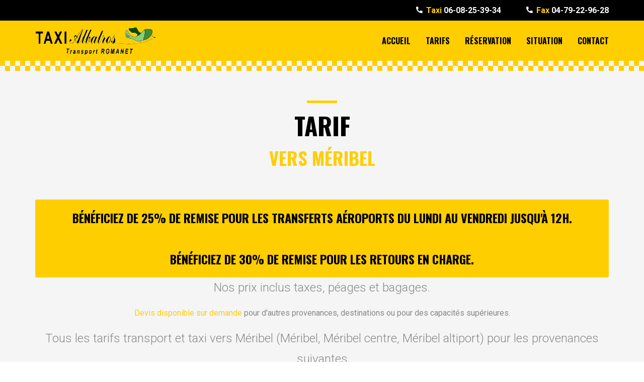

--- FILE ---
content_type: text/html; charset=UTF-8
request_url: http://www.taxi-albatros.fr/tarif-taxi-meribel.php
body_size: 2342
content:

<!DOCTYPE html>
<html>
	<head>
		<meta charset="utf-8">
		<meta name="viewport" content="initial-scale=1.0,user-scalable=no,maximum-scale=1">
		<meta name="HandheldFriendly" content="True">
		<meta name="apple-mobile-web-app-status-bar-style" content="black">
		<title>Les tarifs taxi vers M&eacute;ribel par villes de provenance</title><meta name="description" content="Tous les tarifs pour la desserte en taxi de la station de ski de M&eacute;ribel en fonction de votre provenance avec les taxis Romanet Albatros Transport de passagers.">        
        <meta name="keywords" content="tarif, taxi M&eacute;ribel, M&eacute;ribel, taxi, transport, transfert, desserte, romanet, albatros, gare, aéroport, TGV, moutiers, porte ski, siège bébé">

		<link rel="shortcut icon" href="images/favicon.png">

		<!-- Main Stylesheet -->
		<link href="css/style.css" rel="stylesheet">
	</head>

	<body>

        <!-- Header start -->
        <header class="header">
            <div class="top-bar">
                <div class="container">
                    <button id="phone-trigger" class="phone-trigger ion-android-call"></button>
                    <ul class="phones">
                        <li><a href="tel:+33608253934"><span>Taxi</span> 06-08-25-39-34</a></li>
                        <li><a href="#"><span>Fax</span> 04-79-22-96-28</a></li>
                    </ul>
                </div>
            </div>
            <div id="nav-bar" class="nav-bar">
                <div class="container">
                    <a href="/" class="logo"><img src="/images/logo.gif" alt="Taxi Albatros" /></a>
                    <button id="nav-trigger" class="nav-trigger ion-android-menu"></button>
                    <nav class="main-nav">
                        <ul>
                            <li><a href="/">Accueil</a></li>
                            <li><a href="/tarifs.php">Tarifs</a>
                                <ul>
                                	<li><a href="/tarifs.php">Tous les tarifs</a></li>  
                                    <li><a href="/tarif-taxi-moutiers.php">Depuis Moutiers</a></li>
                                    <li><a href="/tarif-taxi-chambery.php">Depuis Chambery</a></li>
                                    <li><a href="/tarif-taxi-chamonix.php">Depuis Chamonix</a></li>
                                    <li><a href="/tarif-taxi-geneve.php">Depuis Genève</a></li>
                                    <li><a href="/tarif-taxi-courchevel.php">Vers Courchevel</a></li>
                                    <li><a href="/tarif-taxi-val-thorens.php">Vers Val Thorens</a></li>
                                    <li><a href="/tarif-taxi-meribel.php">Vers Méribel</a></li>
                                    <li><a href="/tarif-taxi-les-menuires.php">Vers Les Ménuires</a></li>
                                                                      
                                </ul>
							</li>
                            <li><a href="/reservation.php">R&eacute;servation</a></li>
                            <li><a href="/situation.php">Situation</a></li>
                            <li><a href="/contact.php">Contact</a></li>
                        </ul>
                    </nav>
                </div>
            </div>
            
            <svg height="20" width="2560" class="pattern">
            <defs>
            <pattern id="header-pattern" x="0" y="0" width="20" height="20" patternUnits="userSpaceOnUse">
                <rect width="10" height="10" />
                <rect x="10" y="10" width="10" height="10" />
            </pattern>
            <mask id="header-mask" x="0" y="0" width="2560" height="20" >
                <rect x="0" y="0"  width="2560" height="20" />
            </mask>
            </defs>
            <rect x="0" y="0" width="2560" height="20" id="header-image" />
            </svg>
        </header>
        <!-- Header end -->
			<!-- Price start -->
			<section class="alt prices">
				<div class="container">
					<div class="row">
						<div class="col-sm-12">
							<div class="title">
								<h1>TARIF</h1>
								<h2>Vers M&eacute;ribel</h2>
							</div>
                            
<div style="text-align:center">
    <p class="btn btn-primary" style="width:100%;">
    <big>
    Bénéficiez de 25% de remise pour les transferts Aéroports du lundi au vendredi jusqu'à 12H. <br /><br />
    Bénéficiez de 30% de remise pour les retours en charge.
    </big>
    </p>
<p><big>Nos prix inclus taxes, péages et bagages.</big></p>

<p><a href="/contact.php">Devis disponible sur demande</a> pour d'autres provenances, destinations ou pour des capacités supérieures.</p>

			<p><big>Tous les tarifs transport et taxi vers M&eacute;ribel (Méribel, Méribel centre, Méribel altiport) pour les provenances suivantes </big></p>
            </div>

							<div class="info show-mobile">
								Faites glisser pour consulter tous les prix
							</div>
										<div class="responsive-table">
								<table class="price-table">
									<thead>
										<tr>
											<th><big>Vers M&eacute;ribel<br /> depuis</big></th>
                                            <th></th>
											<th><i class="icon-car-minivan"></i>1 à 4 pers.</th>
											<th><i class="icon-car-minivan"></i>5 pers.</th>
											<th><i class="icon-car-minivan"></i>6 pers.</th>
											<th><i class="icon-car-minivan"></i>7 pers.</th>
											<th><i class="icon-car-minivan"></i>8 pers.</th>
										</tr>
									</thead>
									<tbody>
				                                    
                                <tr><th colspan=7 style="background-color:#0d0d0d; color:#FFF"><div style="text-align:center">France</div></th></tr>
                                     <tr>
					<th height="120" rowspan="3"><strong>Moutiers</strong></th>

                                     <td style="color:white; background-color:black;text-align:center">vers Méribel centre</td>
                    					<td height="40">75 &euro;</td>
										<td height="40">82 &euro;</td>
										<td height="40">89 &euro;</td>
										<td height="40">96 &euro;</td>
										<td height="40">103 &euro;</td>
									  </tr>
				  <tr>                    <td style="color:white; background-color:#1a1a1a; text-align:center">vers Méribel altiport</td>
                    					<td height="40">85 &euro;</td>
										<td height="40">93 &euro;</td>
										<td height="40">101 &euro;</td>
										<td height="40">109 &euro;</td>
										<td height="40">117 &euro;</td>
									  </tr>
				  <tr>                 <tr>
					<th height="120" rowspan="3"><strong>Chambéry Gare</strong></th>

                                     <td style="color:white; background-color:black;text-align:center">vers Méribel</td>
                    					<td height="40">275 &euro;</td>
										<td height="40">302 &euro;</td>
										<td height="40">329 &euro;</td>
										<td height="40">356 &euro;</td>
										<td height="40">383 &euro;</td>
									  </tr>
				  <tr>                 <tr>
					<th height="120" rowspan="3"><strong>Grenoble</strong></th>

                                     <td style="color:white; background-color:#1a1a1a; text-align:center">vers Méribel</td>
                    					<td height="40">410 &euro;</td>
										<td height="40">450 &euro;</td>
										<td height="40">490 &euro;</td>
										<td height="40">530 &euro;</td>
										<td height="40">570 &euro;</td>
									  </tr>
				  <tr>                 <tr>
					<th height="120" rowspan="3"><strong>Chamonix</strong></th>

                                     <td style="color:white; background-color:black;text-align:center">vers Méribel</td>
                    					<td height="40">355 &euro;</td>
										<td height="40">390 &euro;</td>
										<td height="40">424 &euro;</td>
										<td height="40">459 &euro;</td>
										<td height="40">493 &euro;</td>
									  </tr>
				  <tr>                 <tr>
					<th height="120" rowspan="3"><strong>Lyon Aéroport</strong></th>

                                     <td style="color:white; background-color:#1a1a1a; text-align:center">vers Méribel</td>
                    					<td height="40">495 &euro;</td>
										<td height="40">544 &euro;</td>
										<td height="40">593 &euro;</td>
										<td height="40">642 &euro;</td>
										<td height="40">691 &euro;</td>
									  </tr>
				  <tr>                 <tr>
					<th height="120" rowspan="3"><strong>Lyon centre</strong></th>

                                     <td style="color:white; background-color:black;text-align:center">vers Méribel</td>
                    					<td height="40">495 &euro;</td>
										<td height="40">544 &euro;</td>
										<td height="40">593 &euro;</td>
										<td height="40">642 &euro;</td>
										<td height="40">691 &euro;</td>
									  </tr>
				  <tr>                 <tr>
					<th height="120" rowspan="3"><strong>Paris</strong></th>

                                     <td style="color:white; background-color:#1a1a1a; text-align:center">vers Méribel</td>
                    					<td height="40">1610 &euro;</td>
										<td height="40">1770 &euro;</td>
										<td height="40">1930 &euro;</td>
										<td height="40">2090 &euro;</td>
										<td height="40">2250 &euro;</td>
									  </tr>
				  <tr>                 <tr>
					<th height="120" rowspan="3"><strong>Orelle</strong></th>

                                     <td style="color:white; background-color:black;text-align:center">vers Méribel</td>
                    					<td height="40">355 &euro;</td>
										<td height="40">390 &euro;</td>
										<td height="40">424 &euro;</td>
										<td height="40">459 &euro;</td>
										<td height="40">493 &euro;</td>
									  </tr>
				  <tr>                 <tr>
					<th height="120" rowspan="3"><strong>Aix-les-Bains</strong></th>

                                     <td style="color:white; background-color:#1a1a1a; text-align:center">vers Méribel</td>
                    					<td height="40">273 &euro;</td>
										<td height="40">299 &euro;</td>
										<td height="40">326 &euro;</td>
										<td height="40">352 &euro;</td>
										<td height="40">378 &euro;</td>
									  </tr>
				  <tr>                    <tr><th colspan=7 style="background-color:#0d0d0d; color:#FFF"><div style="text-align:center">Etranger</div></th></tr>
                                     <tr>
					<th height="120" rowspan="3"><strong>Genève aéroport</strong></th>

                                     <td style="color:white; background-color:#1a1a1a; text-align:center">vers Méribel</td>
                    					<td height="40">385 &euro;</td>
										<td height="40">423 &euro;</td>
										<td height="40">461 &euro;</td>
										<td height="40">499 &euro;</td>
										<td height="40">537 &euro;</td>
									  </tr>
				  <tr>                 <tr>
					<th height="120" rowspan="3"><strong>Turin</strong></th>

                                     <td style="color:white; background-color:black;text-align:center">vers Méribel</td>
                    					<td height="40">755 &euro;</td>
										<td height="40">830 &euro;</td>
										<td height="40">905 &euro;</td>
										<td height="40">980 &euro;</td>
										<td height="40">1055 &euro;</td>
									  </tr>
				  <tr>                 <tr>
					<th height="120" rowspan="3"><strong>Milan</strong></th>

                                     <td style="color:white; background-color:#1a1a1a; text-align:center">vers Méribel</td>
                    					<td height="40">1205 &euro;</td>
										<td height="40">1325 &euro;</td>
										<td height="40">1445 &euro;</td>
										<td height="40">1565 &euro;</td>
										<td height="40">1685 &euro;</td>
									  </tr>
				  <tr>                 <tr>
					<th height="120" rowspan="3"><strong>Zurich</strong></th>

                                     <td style="color:white; background-color:black;text-align:center">vers Méribel</td>
                    					<td height="40">1505 &euro;</td>
										<td height="40">1655 &euro;</td>
										<td height="40">1805 &euro;</td>
										<td height="40">1955 &euro;</td>
										<td height="40">2105 &euro;</td>
									  </tr>
				  <tr>                 <tr>
					<th height="120" rowspan="3"><strong>Verbier</strong></th>

                                     <td style="color:white; background-color:#1a1a1a; text-align:center">vers Méribel</td>
                    					<td height="40">805 &euro;</td>
										<td height="40">885 &euro;</td>
										<td height="40">965 &euro;</td>
										<td height="40">1045 &euro;</td>
										<td height="40">1125 &euro;</td>
									  </tr>
				  <tr>                 <tr>
					<th height="120" rowspan="3"><strong>Zermatt</strong></th>

                                     <td style="color:white; background-color:black;text-align:center">vers Méribel</td>
                    					<td height="40">1085 &euro;</td>
										<td height="40">1193 &euro;</td>
										<td height="40">1301 &euro;</td>
										<td height="40">1409 &euro;</td>
										<td height="40">1517 &euro;</td>
									  </tr>
				  <tr>                 <tr>
					<th height="120" rowspan="3"><strong>Gstaad</strong></th>

                                     <td style="color:white; background-color:#1a1a1a; text-align:center">vers Méribel</td>
                    					<td height="40">1085 &euro;</td>
										<td height="40">1193 &euro;</td>
										<td height="40">1301 &euro;</td>
										<td height="40">1409 &euro;</td>
										<td height="40">1517 &euro;</td>
									  </tr>
				  <tr>                                  	</tbody>
								</table>
							</div>
                

--- FILE ---
content_type: text/css
request_url: http://www.taxi-albatros.fr/css/style.css
body_size: 9402
content:
/*
Theme Name: Taxi Grabber
Description: WordPress theme for taxi corporations
Author: coffeecream
Theme URI: http://themeforest.net/user/coffeecream/portfolio
Author URI: http://themeforest.net/user/coffeecream
Version: 1.0
License: ThemeForest Regular License
License URI: http://themeforest.net/licenses/regular
*/

/* Stylesheet imports
===============================================================*/

@import "bootstrap.css";
@import "ionicons.css";
@import "icomoon.css";
@import "owl.carousel.css";
@import "uber-google-maps.css";
@import url(http://fonts.googleapis.com/css?family=Oswald:700|Roboto:300,300i,400,700);

/*===============================================================

Table of content:

1. Global styles
  1.1. Body
  1.2. Headings
  1.3. Links
  1.4. Buttons
  1.5. Sections
  1.6. Horizontal rules
  1.7. Address, phone, email
  1.8. Lists
  1.9. Images
  1.10. Paragraphs
  1.11. Forms
  1.12. Text aligning
  1.13. Tables
  1.14. Quotes
  1.15. Patterns

2. Header
  2.1. Logo
  2.2. Navigation
  2.3. Phone numbers
  2.4. Social links

3. Slider

4. Content
  4.1. Titles
  4.2. Services
  4.3. Price table
  4.4. Testimonials
    4.4.1. Testimonials carousel
    4.4.2. Testimonials list
  4.5. Booking form
  4.6. Info boxes
  4.7. Carousels
  4.8. Date & time picker
  4.9. Highlights
  4.10. Promo
  4.11. Icons
  4.12. Drivers
  4.13. Cars
  4.14. Mechanics
  4.15. Contacts
  4.16. Promo phone
  4.17. Pagination
  4.18. Jobs
  4.19. Blog
    4.19.1. All posts
    4.19.2. Posts list
    4.19.3. Post comments

5. Footer
  5.1. Widgets
  5.2. Credits

6. Media queries
  6.1. Desktops & laptops
  6.2. Tablets
    6.2.1. Header
    6.2.2. Maps
    6.2.3. Drivers, Mechanics & Contacts
    6.2.4. Services
    6.2.5. Testimonials
  6.3. Phones
    6.3.1. Header
      6.3.1.1. Top bar
      6.3.1.2. Navigation
    6.3.2. Slider
    6.3.3. Testimonials
    6.3.4. Footer
    6.3.5. Highlights
    6.3.6. Promo
    6.3.7. Promo phone
    6.3.8. Maps
    6.3.9. Jobs
    6.3.10. Blog
    6.3.11. Lists

===============================================================*/
/* 1. Global styles
===============================================================*/

  /* 1.1. Body
  -----------------------------------------------------------*/

  * {
      box-sizing: border-box;
  }

  body {
      background: #ffffff;
      color: #888888;
      font-family: "Roboto", sans-serif;
      font-size: 16px;
      line-height: 1.75em;
      margin: 0;
      min-width: 320px;
      overflow-x: hidden;
      padding-top: 120px;
  }

  ::selection {
      background: #ffeb99;
  }

  ::-moz-selection {
      background: #ffeb99;
  }

  .show-mobile {
      display: none;
  }

  /* 1.2. Headings
  -----------------------------------------------------------*/

  h1,
  h2,
  h3,
  h4,
  h5,
  h6 {
      color: #000000;
      font-family: "Oswald", sans-serif;
      font-weight: bold;
      margin: 0 0 1em;
      text-transform: uppercase;
  }

  h1 {
      font-size: 3em;
      line-height: 1em;
  }

  h2 {
      font-size: 2.25em;
      line-height: 1.1em;
  }

  h3 {
      font-size: 1.5em;
      line-height: 1.25em;
  }

  h4 {
      font-size: 1.25em;
      line-height: 1.5em;
  }

  h5 {
      font-size: 1.1em;
      line-height: 1.6em;
  }

  h6 {
      font-size: 1em;
      line-height: 1.75em;
  }

  hgroup {
      margin: 0 0 1em;
  }

  hgroup h1,
  hgroup h2,
  hgroup h3,
  hgroup h4,
  hgroup h5,
  hgroup h6 {
      margin: 0;
  }
  hgroup h2,
  hgroup h6 {
      color: #ffce00;
  }

  /* 1.3. Links
  -----------------------------------------------------------*/

  a:link,
  a:focus,
  a:visited {
      color: #ffce00;
      text-decoration: none;
      transition: all 0.3s ease;
      -moz-transition: all 0.3s ease;
      -webkit-transition: all 0.3s ease;
      -o-transition: all 0.3s ease;
  }

  a:hover {
      color: #e6b900;
  }

  /* 1.4. Buttons
  -----------------------------------------------------------*/

  .btn {
      border-radius: 3px;
      cursor: pointer;
      display: inline-block;
      font-family: "Oswald", sans-serif;
      font-size: 1em;
      line-height: 1;
      padding: 1em 1.5em;
      text-transform: uppercase;
      transition: all 0.3s ease;
      -moz-transition: all 0.3s ease;
      -webkit-transition: all 0.3s ease;
      -o-transition: all 0.3s ease;
  }

    .btn.btn-default {
        background: #ffffff;
        border: 1px solid #e4e4e4;
        color: #000000;
    }

      .btn.btn-default:hover {
          background: #f2f2f2;
      }

    .btn.btn-primary {
        background: #ffce00;
        border: #ffce00;
        color: #000000;
    }

      .btn.btn-primary:hover {
          background: #e6b900;
          border: #e6b900;
      }

    .btn.btn-secondary {
        background: #000000;
        border: #000000;
        color: #ffffff;
    }

      .btn.btn-secondary:hover {
          background: #1a1a1a;
          border: #1a1a1a;
      }

    .btn.btn-small {
        border-radius: 2px;
        padding: 0.5em 0.75em;
    }

    .btn.btn-large {
        border-radius: 4px;
        padding: 1.5em 2.75em;
    }

  /* 1.5. Sections
  -----------------------------------------------------------*/

  section {
      padding: 80px 0;
  }

    section.alt {
        background: #f5f5f5;
    }

  /* 1.6. Horizontal rules
  -----------------------------------------------------------*/

  hr {
      border: 0;
      border-top: 1px solid #e4e4e4;
      margin: 3em 0 4em;
  }

    hr.blank {
        border-top: 0;
        margin: 0 0 3em;
    }

    hr.thick {
        border-top: 5px solid #f1f1f1;
        margin: 4em 0 5em;
    }

  /* 1.7. Address, phone, email
  -----------------------------------------------------------*/

  /* 1.8. Lists
  -----------------------------------------------------------*/

  ul {
      list-style: none;
      margin: 0 0 1em;
      padding: 0;
  }

    ul li {
        padding: 0 0 0 1em;
        position: relative;
    }

      ul li:before {
          font-family: "ionicons";
          left: 0;
          position: absolute;
          top: 0;
      }

    ul.inline {
        margin: 0 -15px;
    }

      ul.inline:after,
      ul.inline:before {
          clear: both;
          content: "";
          display: table;
          width: 100%;
      }

      ul.inline li {
          float: left;
          padding: 30px 15px;
      }

        ul.inline.one-column li {
            width: 100%;
        }

        ul.inline.two-columns li {
            width: 50%;
        }

        ul.inline.three-columns li {
            width: 33.3333%;
        }

        ul.inline.four-columns li {
            width: 25%;
        }

        ul.inline.five-columns li {
            width: 20%;
        }

        ul.inline.six-columns li {
            width: 16.6666%;
        }

  /* 1.9. Images
  -----------------------------------------------------------*/

  img {
      display: inline-block;
      height: auto;
      max-width: 100%;
  }

    img.img-rounded {
        border-radius: 3px;
    }

  /* 1.10. Paragraphs
  -----------------------------------------------------------*/

  p {
      margin: 0 0 1em;
  }

  big {
      font-size: 1.5em;
      font-weight: 300;
      line-height: 1.73em;
  }

  /* 1.11. Forms
  -----------------------------------------------------------*/

  form {
      margin: 0;
      padding: 0;
      width: 100%;
  }

  fieldset {
      border: 0;
      margin: 0 0 30px;
      padding: 0;
  }

  label {
      display: block;
  }

  input[type=text],
  input[type=email],
  input[type=date],
  input[type=time],
  input[type=number],
  input[type=file],
  input[type=url],
  select,
  textarea {
      background: #f5f5f5;
      border: 0;
      border-radius: 3px;
      color: #888888;
      display: block;
      font-family: "Roboto", sans-serif;
      height: 4em;
      padding: 0 1em;
      width: 100%;
  }

    input[type=text]:focus,
    input[type=email]:focus,
    input[type=date]:focus,
    input[type=time]:focus,
    input[type=number]:focus,
    input[type=file]:focus,
    input[type=url]:focus,
    select:focus,
    textarea:focus {
        outline: #ffce00 auto 5px;
    }

  textarea {
      line-height: 1.75em;
      height: 150px;
      padding: 1em;
  }

  input[type=file] {
      padding: 1em;
  }

  /* 1.12. Text aligning
  -----------------------------------------------------------*/

  .text-left {
      text-align: left;
  }

  .text-center {
      text-align: center;
  }

  .text-right {
      text-align: right;
  }

  /* 1.13. Tables
  -----------------------------------------------------------*/

  table {
      margin-bottom: 2em;
      width: 100%;
  }

  th,
  td {
      border-bottom: 1px solid #e4e4e4;
      padding: 1em;
  }

  th {
      color: #000000;
      font-family: "Oswald", sans-serif;
      text-align: left;
      text-transform: uppercase;
  }

  thead th,
  thead td {
      border-width: 3px;
  }

  .responsive-table {
      margin-bottom: 2em;
      overflow-x: auto;
      width: 100%;
  }

  .responsive-table table {
      margin: 0;
  }

  /* 1.14. Quotes
  -----------------------------------------------------------*/

  blockquote,
  q {
      border: 0;
      font-size: 1.25em;
      font-style: italic;
      font-weight: 200;
      line-height: 2em;
      margin: 0 0 2em;
      padding: 0 0 0 3em;
      position: relative;
  }

    blockquote:before,
    q:before {
        color: #ffce00;
        content: "\f347";
        font-family: "ionicons";
        font-size: 2em;
        left: 0;
        position: absolute;
        top: 0;
    }

    blockquote footer,
    q footer {
        color: #000000;
        font-style: normal;
    }

      blockquote footer:before,
      q footer:before {
          background: #000000;
          content: "";
          display: inline-block;
          height: 1px;
          margin-right: 0.5em;
          position: relative;
          top: -0.3333em;
          width: 1em;
      }

  /* 1.15. Patterns
  -----------------------------------------------------------*/

  .pattern {
      display: block;
      height: 20px;
      overflow: hidden;
  }

    .pattern #header-pattern rect,
    .pattern #footer-pattern rect {
        stroke: none;
        fill: #fff;
    }

    .pattern #header-mask rect {
        stroke: none;
        fill: url(#header-pattern);
    }

    .pattern #footer-mask rect {
        stroke: none;
        fill: url(#footer-pattern);
    }

    .pattern #header-image {
        stroke: none;
        fill: #ffce00;
        mask: url(#header-mask);
    }

    .pattern #footer-image {
        stroke: none;
        fill: #000;
        mask: url(#footer-mask);
    }

/* 2. Header
===============================================================*/

.header {
    left: 0;
    position: fixed;
    top: 0;
    width: 100%;
    z-index: 1000;
}

  .header .top-bar {
      background: #000000;
      color: #ffffff;
  }

  .header .nav-bar {
      background: #ffce00;
  }

  /* 2.1. Logo
  -----------------------------------------------------------*/

  .logo {
      float: left;
      height: 80px;
      position: relative;
  }

    .logo img {
        height: 55px;
        left: 0;
        max-height: 60px;
        max-width: 240px;
        position: absolute;
        top: 50%;
        /*width: 107px;*/
        transform: translateY(-50%);
        -moz-transform: translateY(-50%);
        -webkit-transform: translateY(-50%);
        -o-transform: translateY(-50%);
    }

  /* 2.2. Navigation
  -----------------------------------------------------------*/

  .nav-trigger {
      display: none;
  }

  .main-nav {
      float: right;
  }

    .main-nav ul {
        list-style: none;
        margin: 0;
        padding: 0;
    }

    .main-nav ul li {
        float: left;
        margin: 0 0 0 30px;
        padding: 0;
        position: relative;
    }

      .main-nav ul li:before {
          display: none;
      }

      .main-nav ul li a,
      .main-nav ul li a:link,
      .main-nav ul li a:focus,
      .main-nav ul li a:visited {
          color: #000000;
          display: block;
          font-family: "Oswald", sans-serif;
          line-height: 80px;
          position: relative;
          text-transform: uppercase;
      }

        .main-nav ul li a:before,
        .main-nav ul li a:link:before,
        .main-nav ul li a:focus:before,
        .main-nav ul li a:visited:before {
            background: #ffffff;
            content: "";
            display: block;
            height: 2px;
            left: 50%;
            position: absolute;
            top: 20px;
            width: 0;
            transform: translateX(-50%);
            -moz-transform: translateX(-50%);
            -webkit-transform: translateX(-50%);
            -o-transform: translateX(-50%);
            transition: all 0.3s ease;
            -moz-transition: all 0.3s ease;
            -webkit-transition: all 0.3s ease;
            -o-transition: all 0.3s ease;
        }

        .main-nav ul li a:hover:before {
            width: 100%;
        }

        .main-nav ul li.active a {
            color: #ffffff;
        }

        .main-nav ul li.parent > a span:before {
            content: "\f104";
            font-family: "ionicons";
            font-weight: normal;
            margin-left: 0.5em;
        }

        /* Level 2 Subnav */

        .main-nav ul li ul {
            background: #000000;
            left: 0;
            opacity: 0;
            position: absolute;
            top: 100%;
            visibility: hidden;
            width: 180px;
            z-index: 10;
            transition: all 0.3s ease;
            -moz-transition: all 0.3s ease;
            -webkit-transition: all 0.3s ease;
            -o-transition: all 0.3s ease;
        }

          .main-nav ul li ul li {
              float: none;
              margin: 0;
              padding: 0;
          }

            .main-nav ul li ul li a,
            .main-nav ul li ul li a:link,
            .main-nav ul li ul li a:focus,
            .main-nav ul li ul li a:visited {
                color: #ffffff;
                font-family: "Roboto", sans-serif;
                line-height: 1.75em;
                padding: 0.5em 1em;
                text-transform: none;
            }

              .main-nav ul li ul li a:after,
              .main-nav ul li ul li a:link:after,
              .main-nav ul li ul li a:focus:after,
              .main-nav ul li ul li a:visited:after,
              .main-nav ul li ul li a:before,
              .main-nav ul li ul li a:link:before,
              .main-nav ul li ul li a:focus:before,
              .main-nav ul li ul li a:visited:before {
                  display: none;
              }

              .main-nav ul li ul li a:hover,
              .main-nav ul li ul li a:link:hover,
              .main-nav ul li ul li a:focus:hover,
              .main-nav ul li ul li a:visited:hover {
                  color: #ffce00;
              }

            .main-nav ul li ul li.parent > a span:before {
                content: "\f10a";
            }

            /* Level 3 Subnav */

            .main-nav ul li ul li ul,
            .main-nav ul li ul li:last-child ul {
                left: 100%;
                opacity: 0;
                top: 20px;
                visibility: hidden;
            }

            .main-nav ul li ul li:hover ul,
            .main-nav ul li ul li:hover:last-child ul {
                opacity: 1;
                top: 0;
                visibility: visible;
            }

        .main-nav ul li:hover ul {
            opacity: 1;
            visibility: visible;
            top: 80%;
        }

        .main-nav ul li:last-child ul {
            left: auto;
            right: 0;
        }

        .main-nav ul li:last-child ul li ul {
            left: auto;
            right: 100%;
        }

  /* 2.3. Phone numbers
  -----------------------------------------------------------*/

  .phone-trigger {
      display: none;
  }

  .phones {
      float: right;
      font-weight: bold;
      margin: 0;
  }

    .phones li {
        float: left;
        margin: 0 0 0 50px;
        padding: 0;
    }

      .phones li a {
          color: #ffffff;
          line-height: 40px;
      }

        .phones li a:before {
            color: #ffffff;
            content: "\f2d2";
            font-family: "ionicons";
            margin-right: 0.5em;
        }

        .phones li a span {
            color: #ffce00;
        }

  /* 2.4. Social links
  -----------------------------------------------------------*/

  .social-links {
      float: left;
      margin: 0;
  }

    .social-links li {
        float: left;
        margin: 0 10px 0 0;
        padding: 0;
    }

      .social-links li a {
          display: block;
          line-height: 40px;
          overflow: hidden;
          position: relative;
          text-indent: -9999px;
          width: 16px;
      }

        .social-links li a:before {
            content: "\f1fe";
            font-family: "ionicons";
            left: 0;
            position: absolute;
            text-align: center;
            text-indent: 0;
            top: 0;
            width: 16px;
        }

        .social-links li a[href*="facebook"]:before {
            content: "\f231";
        }

        .social-links li a[href*="twitter"]:before {
            content: "\f243";
        }

        .social-links li a[href*="linkedin"]:before {
            content: "\f239";
        }

        .social-links li a[href*="instagram"]:before {
            content: "\f350";
        }

/* 3. Slider
===============================================================*/

.slider {
    font-family: "Oswald", sans-serif;
    overflow: hidden;
    text-align: center;
    text-transform: uppercase;
}

  .slider .slide {
      padding: 10em 0;
      position: relative;
  }

    .slider .slide:before {
        background: #000000;
        bottom: 0;
        content: "";
        display: block;
        left: 0;
        position: absolute;
        right: 0;
        top: 0;
    }

    .slider .slide .slider-image {
        left: 0;
        min-height: 100%;
        min-width: 1400px;
        width: 100%;
        height: auto;
        opacity: 0.4;
        position: absolute;
        top: 50%;
        transform: translateY(-50%);
        -moz-transform: translateY(-50%);
        -webkit-transform: translateY(-50%);
        -o-transform: translateY(-50%);
    }

    .slider .slide .slider-subtitle,
    .slider .slide .slider-title,
    .slider .slide .slider-button {
        line-height: 1.2em;
        position: relative;
        z-index: 1;
    }

    .slider .slide .slider-subtitle {
        color: #ffffff;
        font-size: 3em;
    }

    .slider .slide .slider-title {
        color: #ffce00;
        font-size: 6em;
    }

    .slider .slide .slider-button {
        margin-top: 1em;
    }

  .slider .owl-prev,
  .slider .owl-next {
      background: #000000;
      color: #ffffff;
      cursor: pointer;
      display: block;
      font-size: 2em;
      height: 60px;
      line-height: 56px;
      margin-top: -30px;
      opacity: 0.3;
      position: absolute;
      text-align: center;
      top: 50%;
      width: 60px;
      transition: all 0.3s ease;
      -moz-transition: all 0.3s ease;
      -webkit-transition: all 0.3s ease;
      -o-transition: all 0.3s ease;
  }

    .slider .owl-prev:hover,
    .slider .owl-next:hover {
        opacity: 1;
    }

    .slider .owl-prev {
        left: 0;
    }

    .slider .owl-next {
        right: 0;
    }

/* 4. Content
===============================================================*/

  /* 4.1. Titles
  -----------------------------------------------------------*/

  .title {
      margin-bottom: 4em;
      padding-top: 1.5em;
      position: relative;
      text-align: center;
  }

    .title:before {
        background: #ffce00;
        content: "";
        display: block;
        height: 5px;
        left: 50%;
        margin-left: -30px;
        position: absolute;
        top: 0;
        width: 60px;
    }

    .title h1,
    .title h3,
    .title h4,
    .title h5 {
        line-height: 1.1em;
        margin: 0;
    }
    .title h2,
    .title h6 {
        color: #ffce00;
        margin: 0.5em 0 0;
    }

  /* 4.2. Services
  -----------------------------------------------------------*/

  .service {
      padding: 0 0 30px 85px;
      position: relative;
  }

    .service i {
        border: 2px solid #ffce00;
        border-radius: 50%;
        color: #000000;
        display: block;
        font-size: 1.75em;
        height: 70px;
        left: 0;
        line-height: 66px;
        position: absolute;
        text-align: center;
        top: 0;
        width: 70px;
    }

    .service strong {
        color: #000000;
    }

  /* 4.3. Price table
  -----------------------------------------------------------*/

  .price-table {
      border-radius: 3px;
      overflow: hidden;
      text-align: center;
  }

    .price-table th,
    .price-table td {
        background: #000000;
        border: 0;
        border-left: 1px solid rgba(255, 255, 255, 0.1);
        color: #ffffff;
        text-align: center;
    }

      .price-table th:first-child,
      .price-table td:first-child {
          background: #ffce00;
          border: 0;
          color: #000000;
          text-align: left;
      }

    .price-table thead th {
        font-size: 13px;
        padding: 2em 1em;
    }

      .price-table thead th i {
          display: block;
          font-size: 60px;
          line-height: 25px;
          overflow: hidden;
      }

    .price-table tbody tr:nth-child(odd) th {
        background: #ffd833;
    }

    .price-table tbody tr:nth-child(odd) td {
        background: #1a1a1a;
    }

  /* 4.4. Testimonials
  -----------------------------------------------------------*/

    /* 4.4.1. Testimonials carousel
    -------------------------------------------------------*/

    .testimonials {
        background: #ffce00;
        overflow: hidden;
        position: relative;
        text-align: center;
    }

      .testimonials:before {
          background: url(http://placehold.it/1600x1200) fixed;
          background-size: cover;
          bottom: 0;
          content: "";
          left: 0;
          opacity: 0.1;
          position: absolute;
          right: 0;
          top: 0;
          transform: translateZ(-1px) scale(1.15);
      }

      .testimonials .title:before {
          background: #ffffff;
      }

      .testimonials .title h6 {
          color: #ffffff;
      }

      .testimonials .owl-carousel {
          margin-bottom: 2em;
      }

        .testimonials .owl-nav.disabled {
          display: none;
        }

        .testimonials .owl-carousel .owl-item .person {
            border: 2px solid #ffffff;
            border-radius: 50%;
            display: block;
            height: 100px;
            margin: 0 auto;
            width: 100px;
        }

        .testimonials .owl-carousel .owl-item blockquote {
            color: #000000;
            font-size: 1.5em;
            font-style: italic;
            font-weight: 300;
            line-height: 1.75em;
            margin: 1em 10%;
            padding: 0;
        }

          .testimonials .owl-carousel .owl-item blockquote:before {
              display: none;
          }

          .testimonials .owl-carousel .owl-item blockquote footer {
              font-size: 0.6666em;
              font-style: normal;
              font-weight: normal;
              line-height: 1.75em;
              margin-top: 1em;
          }

            .testimonials .owl-carousel .owl-item blockquote footer:before {
                background: #000000;
                content: "";
                display: inline-block;
                height: 1px;
                margin-right: 1em;
                position: relative;
                top: -0.3333em;
                width: 20px;
            }

    /* 4.4.2. Testimonials list
    -------------------------------------------------------*/

    .testimonials-list li {
        margin-bottom: 4em;
        min-height: 150px;
        padding-left: 180px;
        position: relative;
    }

      .testimonials-list li img {
          border-radius: 50%;
          height: 150px;
          left: 0;
          position: absolute;
          top: 0;
          width: 150px;
      }

      .testimonials-list li blockquote {
          margin: 0;
          padding: 0;
      }

        .testimonials-list li blockquote:before {
            display: none;
        }

  /* 4.5. Booking form
  -----------------------------------------------------------*/

  .booking-form .car-type {
      height: 100px;
      position: relative;
      width: 100%;
  }

    .booking-form .car-type label {
        background: #ffce00;
        border-radius: 3px;
        color: #000000;
        font-family: "Oswald", sans-serif;
        font-size: 13px;
        cursor: pointer;
        height: 100px;
        left: 0;
        padding: 25px 0;
        position: absolute;
        text-align: center;
        text-transform: uppercase;
        top: 0;
        width: 100%;
    }

      .booking-form .car-type label i {
          display: block;
          font-size: 60px;
          line-height: 25px;
          overflow: hidden;
      }

    .booking-form .car-type input[type=checkbox] {
        visibility: hidden;
    }

      .booking-form .car-type input[type=checkbox]:checked + label {
          background: #000000;
          color: #ffffff;
      }

        .booking-form .car-type input[type=checkbox]:checked + label i {
            color: #ffce00;
        }

  /* 4.6. Info boxes
  -----------------------------------------------------------*/

  .info {
      background: #fff5cc;
      border: 1px solid #ffce00;
      border-radius: 3px;
      margin-bottom: 2em;
      padding: 1em;
  }

  /* 4.7. Carousels
  -----------------------------------------------------------*/

  .owl-carousel .owl-item img {
      display: inline-block;
      max-width: 100%;
      width: auto;
  }

  .owl-carousel .owl-dots {
      text-align: center;
  }

  .owl-carousel .owl-dots .owl-dot {
      border: 2px solid #000000;
      border-radius: 50%;
      display: inline-block;
      height: 12px;
      margin: 0 5px;
      width: 12px;
  }

  .owl-carousel .owl-dots .owl-dot.active {
      background: #000000;
  }

  /* 4.8. Date & time picker
  -----------------------------------------------------------*/

  .picker {
      color: #ffffff;
      font-size: 1em;
      line-height: 1;
      position: absolute;
      text-align: center;
      z-index: 10000;
      -webkit-user-select: none;
      -moz-user-select: none;
      -ms-user-select: none;
      user-select: none;
  }

  .picker__table {
      margin: 0;
  }

  .picker__table th,
    .picker__table td {
        border: 0;
        line-height: 3em;
        padding: 0;
        width: 14.2857%;
    }

    .picker__table th {
        background: #ffce00;
        text-align: center;
    }

  .picker__header {
      background: #ffce00;
      border-radius: 3px 3px 0 0;
      color: #000000;
      font-family: "Oswald", sans-serif;
      line-height: 3em;
      position: relative;
      text-transform: uppercase;
  }

  .picker__month,
  .picker__year {
      display: inline-block;
      margin: 0 5px;
  }

  .picker__nav--prev,
  .picker__nav--next {
      display: block;
      padding: 0;
      position: absolute;
      padding: 0 1em;
      top: 0;
  }

    .picker__nav--prev:before,
    .picker__nav--next:before {
        font-family: "ionicons";
    }

  .picker__nav--prev {
      left: 0;
  }

    .picker__nav--prev:before {
        content: "\f107";
    }

  .picker__nav--next {
      right: 0;
  }

    .picker__nav--next:before {
        content: "\f10a";
    }

  .picker__input {
      cursor: default;
  }

  .picker__holder {
      overflow-y: auto;
      position: fixed;
      transition: background 0.15s ease-out, transform 0s 0.15s;
      width: 100%;
      -webkit-overflow-scrolling: touch;
      -webkit-backface-visibility: hidden;
  }

  .picker__frame,
  .picker__holder {
      top: 0;
      bottom: 0;
      left: 0;
      right: 0;
      transform: translateY(100%);
  }

  .picker__frame {
      margin: 0 auto;
      min-width: 280px;
      max-width: 500px;
      opacity: 0;
      position: absolute;
      transition: all 0.15s ease-out;
      width: 100%;
  }

  .picker__wrap {
      display: table;
      height: 100%;
      width: 100%;
  }

  .picker__box {
      background: #000000;
      display: table-cell;
      vertical-align: middle;
  }

  .picker--opened .picker__holder {
      background: rgba(0, 0, 0, 0.75);
      transform: translateY(0);
      transition: background 0.15s ease-out;
      zoom: 1;
  }

  .picker--opened .picker__frame {
      opacity: 1;
      transform: translateY(0);
  }

  .picker__day {
      cursor: pointer;
  }

    .picker__day:hover {
        color: #ffce00;
    }

  .picker__day--today {
      border: 1px solid #ffce00;
  }

  .picker__day--selected {
      background: #ffce00;
      border: 1px solid #ffce00;
      color: #000000;
  }

    .picker__day--selected:hover {
        color: #000000;
    }

  .picker__day--outfocus {
      color: #666;
  }

  .picker__day--disabled {
      color: #444;
      cursor: not-allowed;
  }

    .picker__day--disabled:hover {
        color: #444;
    }

  .picker__list {
      margin: 0;
  }

    .picker__list li {
        border-bottom: 1px solid #333;
        cursor: pointer;
        padding: 1em;
    }

      .picker__list li b {
          font-size: 1.5em;
      }

      .picker__list li:hover {
          color: #ffce00;
      }

      .picker__list li.picker__list-item--selected {
          background: #ffce00;
          color: #000000;
      }

      .picker__list li.picker__list-item--selected:hover {
          color: #000000;
      }

  .picker__footer {
      padding: 2em 1em;
  }

  .picker__button--clear,
  .picker__button--today,
  .picker__button--close {
      background: #ffce00;
      border: 0;
      border-radius: 3px;
      color: #000000;
      font-family: "Oswald", sans-serif;
      line-height: 3em;
      margin: 0 5px;
      padding: 0 15px;
      text-transform: uppercase;
  }

  @media (min-height: 33.875em) {

      .picker__frame {
          bottom: -100%;
          max-height: 80%;
          overflow: visible;
          top: auto;
      }

      .picker__wrap {
          display: block;
      }

      .picker__box {
          border-radius: 3px;
          box-shadow: 0 12px 36px 16px rgba(0, 0, 0, 0.24);
          display: block;
      }

      .picker--opened .picker__frame {
          bottom: auto;
          top: 50%;
          transform: translateY(-50%);
      }

  }

  @media (min-height: 40.125em) {

      .picker__frame {
          margin-bottom: 7.5%;
      }

  }

  /* 4.9. Highlights
  -----------------------------------------------------------*/

  .highlights {
      padding-top: 0;
  }

    .highlights .container .flex-row {
        display: flex;
        flex-direction: row;
    }

      .highlights .container .flex-row .flex-column {
          display: flex;
          flex-direction: column;
          justify-content: center;
          margin: 1em 0;
      }

  /* 4.10. Promo
  -----------------------------------------------------------*/

  .promo {
      background: #ffce00;
      color: #000000;
      overflow: hidden;
      padding: 160px 0;
      position: relative;
  }

    .promo img {
        left: 0;
        position: absolute;
        top: 50%;
        width: 100%;
        transform: translateY(-50%);
        -moz-transform: translateY(-50%);
        -webkit-transform: translateY(-50%);
        -o-transform: translateY(-50%);
    }

    .promo .tint {
        height: 100%;
        left: 0;
        position: absolute;
        top: 0;
        width: 100%;
    }

    .promo .tint.from-left {
        /* Permalink - use to edit and share this gradient: http://colorzilla.com/gradient-editor/#ffce00+0,ffce00+100&1+0,1+33,0+100 */
        background: -moz-linear-gradient(left, #ffce00 0%, #ffce00 33%, rgba(255, 206, 0, 0) 100%); /* FF3.6-15 */
        background: -webkit-linear-gradient(left, #ffce00 0%, #ffce00 33%, rgba(255, 206, 0, 0) 100%); /* Chrome10-25,Safari5.1-6 */
        background: linear-gradient(to right, #ffce00 0%, #ffce00 33%, rgba(255, 206, 0, 0) 100%); /* W3C, IE10+, FF16+, Chrome26+, Opera12+, Safari7+ */
        filter: progid: DXImageTransform.Microsoft.gradient(startColorstr='#ffce00', endColorstr='#00ffce00', GradientType=1); /* IE6-9 */
    }

    .promo .tint.from-right {
        /* Permalink - use to edit and share this gradient: http://colorzilla.com/gradient-editor/#ffce00+0,ffce00+100&0+0,1+66,1+100 */
        background: -moz-linear-gradient(left, rgba(255, 206, 0, 0) 0%, #ffce00 66%, #ffce00 100%); /* FF3.6-15 */
        background: -webkit-linear-gradient(left, rgba(255, 206, 0, 0) 0%, #ffce00 66%, #ffce00 100%); /* Chrome10-25,Safari5.1-6 */
        background: linear-gradient(to right, rgba(255, 206, 0, 0) 0%, #ffce00 66%, #ffce00 100%); /* W3C, IE10+, FF16+, Chrome26+, Opera12+, Safari7+ */
        filter: progid: DXImageTransform.Microsoft.gradient(startColorstr='#00ffce00', endColorstr='#ffce00', GradientType=1); /* IE6-9 */
    }

    .promo hgroup h6 {
        color: #ffffff;
    }

  /* 4.11. Icons
  -----------------------------------------------------------*/

  .icon-circle {
      border: 2px solid #ffce00;
      border-radius: 50%;
      color: #000000;
      display: inline-block;
      font-size: 1.75em;
      height: 70px;
      line-height: 66px;
      text-align: center;
      width: 70px;
  }

    .icon-circle.icon-big {
        font-size: 2.5em;
        height: 120px;
        line-height: 116px;
        width: 120px;
    }

  /* 4.12. Drivers
  -----------------------------------------------------------*/

  .drivers {
      text-align: center;
  }

    .drivers li {
        position: relative;
    }

      .drivers li img {
          border-radius: 50%;
          height: 150px;
          margin-bottom: 1em;
          width: 150px;
      }

      .drivers li h6,
      .drivers li p {
          margin: 0;
      }

      .drivers li i {
          color: #ffce00;
      }

      .drivers li .hover {
          background: rgba(0, 0, 0, 0.7);
          border-radius: 50%;
          display: block;
          height: 150px;
          left: 50%;
          margin-left: -75px;
          opacity: 0;
          position: absolute;
          text-align: center;
          top: 30px;
          width: 150px;
          transition: all 0.3s ease;
          -moz-transition: all 0.3s ease;
          -webkit-transition: all 0.3s ease;
          -o-transition: all 0.3s ease;
      }

        .drivers li .hover ul {
            left: 0;
            margin: 0;
            position: absolute;
            top: 50%;
            width: 100%;
            transform: translateY(-50%);
            -moz-transform: translateY(-50%);
            -webkit-transform: translateY(-50%);
            -o-transform: translateY(-50%);
        }

          .drivers li .hover ul li {
              display: inline;
              float: none;
              font-size: 2em;
              margin: 0 0.2em;
              padding: 0;
              width: auto;
          }

      .drivers li:hover .hover {
          opacity: 1;
      }

  /* 4.13. Cars
  -----------------------------------------------------------*/

  .cars {
      text-align: center;
  }

    .cars li img {
        border-radius: 3px;
        margin-bottom: 1em;
    }

    .cars li h6,
    .cars li p {
        margin: 0;
    }

  /* 4.14. Mechanics
  -----------------------------------------------------------*/

  .mechanics {
      text-align: center;
  }

    .mechanics li img {
        border-radius: 50%;
        height: 150px;
        margin-bottom: 1em;
        width: 150px;
    }

    .mechanics li h6 {
        margin: 0;
    }

    .mechanics li .hover {
        background: rgba(0, 0, 0, 0.7);
        border-radius: 50%;
        display: block;
        height: 150px;
        left: 50%;
        margin-left: -75px;
        opacity: 0;
        position: absolute;
        text-align: center;
        top: 30px;
        width: 150px;
        transition: all 0.3s ease;
        -moz-transition: all 0.3s ease;
        -webkit-transition: all 0.3s ease;
        -o-transition: all 0.3s ease;
    }

      .mechanics li .hover ul {
          left: 0;
          margin: 0;
          position: absolute;
          top: 50%;
          width: 100%;
          transform: translateY(-50%);
          -moz-transform: translateY(-50%);
          -webkit-transform: translateY(-50%);
          -o-transform: translateY(-50%);
      }

        .mechanics li .hover ul li {
            display: inline;
            float: none;
            font-size: 2em;
            margin: 0 0.2em;
            padding: 0;
            width: auto;
        }

    .mechanics li:hover .hover {
        opacity: 1;
    }

  /* 4.15. Contacts
  -----------------------------------------------------------*/

  .contacts {
      text-align: center;
  }

    .contacts li img {
        border-radius: 50%;
        height: 150px;
        margin-bottom: 1em;
        width: 150px;
    }

    .contacts li h6,
    .contacts li p {
        margin: 0;
    }

    .contacts li .hover {
        background: rgba(0, 0, 0, 0.7);
        border-radius: 50%;
        display: block;
        height: 150px;
        left: 50%;
        margin-left: -75px;
        opacity: 0;
        position: absolute;
        text-align: center;
        top: 30px;
        width: 150px;
        transition: all 0.3s ease;
        -moz-transition: all 0.3s ease;
        -webkit-transition: all 0.3s ease;
        -o-transition: all 0.3s ease;
    }

      .contacts li .hover ul {
          left: 0;
          margin: 0;
          position: absolute;
          top: 50%;
          width: 100%;
          transform: translateY(-50%);
          -moz-transform: translateY(-50%);
          -webkit-transform: translateY(-50%);
          -o-transform: translateY(-50%);
      }

        .contacts li .hover ul li {
            display: inline;
            float: none;
            font-size: 2em;
            margin: 0 0.2em;
            padding: 0;
            width: auto;
        }

    .contacts li:hover .hover {
        opacity: 1;
    }

  /* 4.16. Promo phone
  -----------------------------------------------------------*/

  .promo-phone {
      background: #000000;
      overflow: hidden;
      padding: 160px 0;
      position: relative;
      text-align: center;
  }

    .promo-phone:before {
        background: url('/images/under_montagne.jpg') fixed;
        background-size: cover;
        bottom: 0;
        content: "";
        left: 0;
        opacity: 0.4;
        position: absolute;
        right: 0;
        top: 0;
        transform: translateZ(-1px) scale(1.15);
    }

    .promo-phone .promo-phone-title {
        color: #ffce00;
        font-family: "Oswald", sans-serif;
        font-size: 6em;
        line-height: 1.2em;
        text-transform: uppercase;
    }

    .promo-phone .promo-phone-subtitle {
        color: #ffffff;
        font-family: "Oswald", sans-serif;
        font-size: 3em;
        line-height: 1.2em;
        text-transform: uppercase;
    }

  /* 4.17. Pagination
  -----------------------------------------------------------*/

  .pagination {
      text-align: center;
  }

    .pagination ul li {
        display: inline-block;
        padding: 0;
    }

      .pagination ul li a,
      .pagination ul li span {
          border: 1px solid #e4e4e4;
          border-radius: 3px;
          display: inline-block;
          height: 3em;
          line-height: 3em;
          margin: 0.25em;
          padding: 0 1.25em;
      }

      .pagination ul li a {
          color: #888888;
      }

        .pagination ul li a:hover {
            background: #f5f5f5;
        }

      .pagination ul li span {
          color: #bbbbbb;
          cursor: not-allowed;
      }

      .pagination ul li.active span {
          background: #ffce00;
          color: #ffffff;
    }

  .paging ul {
      margin: 3em 0 0;
  }

    .paging ul:after,
    .paging ul:before {
        clear: both;
        content: "";
        display: table;
        width: 100%;
    }

    .paging ul li {
        padding: 0;
    }

      .paging ul li a,
      .paging ul li span {
          border: 1px solid #e4e4e4;
          border-radius: 3px;
          display: block;
          height: 3em;
          line-height: 3em;
          padding: 0 1em;
      }

      .paging ul li a {
          color: #888888;
      }

        .paging ul li a:hover {
            background: #f5f5f5;
        }

      .paging ul li span {
          color: #bbbbbb;
          cursor: not-allowed;
      }

      .paging ul li:first-child {
          float: left;
      }

        .paging ul li:first-child i {
            margin-right: 0.5em;
        }

      .paging ul li:last-child {
          float: right;
      }

        .paging ul li:last-child i {
            margin-left: 0.5em;
        }

  /* 4.18. Jobs
  -----------------------------------------------------------*/

  .job {
      border-bottom: 1px solid #e4e4e4;
      margin-bottom: 3em;
      padding-bottom: 2em;
  }

  .job-meta {
      margin: 0 0 1em;
  }

    .job-meta li {
        display: inline;
        font-weight: bold;
        margin-right: 2em;
        padding: 0;
    }

      .job-meta li:before {
          color: #ffce00;
          font-family: "ionicons";
          font-weight: normal;
          margin-right: 0.5em;
          position: relative;
      }

      .job-meta li.job-type:before {
          content: "\f26e";
      }

      .job-meta li.job-salary:before {
          content: "\f316";
      }

      .job-meta li.job-closing:before {
          content: "\f117";
      }

  /* 4.19. Blog
  -----------------------------------------------------------*/

    /* 4.19.1. All posts
    -------------------------------------------------------*/

    .post .post-thumb {
        border-radius: 3px;
        display: block;
        margin-bottom: 1em;
        overflow: hidden;
        position: relative;
    }

      .post .post-thumb:before {
          background: #000000;
          bottom: 0;
          content: "";
          display: block;
          left: 0;
          opacity: 0;
          position: absolute;
          right: 0;
          top: 0;
          z-index: 1;
          transition: all 0.3s ease;
          -moz-transition: all 0.3s ease;
          -webkit-transition: all 0.3s ease;
          -o-transition: all 0.3s ease;
      }

      .post .post-thumb:after {
          background: #ffce00;
          border-radius: 50%;
          color: #000000;
          content: "\f21f";
          display: block;
          font-family: "ionicons";
          font-size: 2em;
          height: 60px;
          left: 50%;
          line-height: 60px;
          margin: -30px 0 0 -30px;
          position: absolute;
          text-align: center;
          top: -30px;
          width: 60px;
          z-index: 2;
          transition: all 0.3s ease;
          -moz-transition: all 0.3s ease;
          -webkit-transition: all 0.3s ease;
          -o-transition: all 0.3s ease;
      }

    .post .featured {
        background: #ffce00;
        color: #000000;
        display: block;
        font-weight: bold;
        left: 15px;
        padding: 0.25em 1em;
        position: absolute;
        top: 30px;
        z-index: 3;
    }

    .post .post-title {
        margin: 0;
    }

      .post .post-title a {
          color: #000000;
      }

    .post .post-meta {
        color: #ffce00;
        font-family: "Oswald", sans-serif;
        margin-bottom: 1em;
        text-transform: uppercase;
    }

    .post img {
        border-radius: 3px;
    }

      .post img.align-left {
          float: left;
          margin: 5px 30px 15px 0;
          max-width: 45%;
      }

      .post img.align-right {
          float: right;
          margin: 5px 0 15px 30px;
          max-width: 45%;
      }

    .post:hover .post-thumb:before {
        opacity: 0.5;
    }

    .post:hover .post-thumb:after {
        top: 50%;
    }

    /* 4.19.2. Posts list
    -------------------------------------------------------*/

    .posts-list .post {
        float: left;
        padding: 0 15px 80px 15px;
        position: relative;
        width: 50%;
    }

      .posts-list .post:first-child {
          float: none;
          font-size: 1.25em;
          line-height: 1.75em;
          width: 100%;
      }

      .posts-list .post:nth-child(2n+2) {
          clear: left;
      }

    /* 4.19.3. Post comments
    -------------------------------------------------------*/

    .comments {
        list-style: none;
        margin: 0;
        padding: 0;
    }

      .comments li {
          margin: 3em 0 0;
          padding: 0;
          position: relative;
      }

        .comments li ol {
            list-style: none;
            margin: 0 0 0 110px;
            padding: 0;
        }

        .comments li ol li ol li ol {
            margin: 0;
        }

        .comments li .comment-thumb {
            border-radius: 50%;
            height: 80px;
            left: 0;
            position: absolute;
            top: 0;
            width: 80px;
        }

        .comments li .comment-meta {
            color: #000000;
            font-weight: bold;
            margin: 0 0 0.5em 110px;
        }

        .comments li .comment-body {
            margin-left: 110px;
        }

/* 5. Footer
===============================================================*/

.footer {
    margin-top: -20px;
    position: relative;
}

  /* 5.1. Widgets
  -----------------------------------------------------------*/

  .widgets {
      background: #0d0d0d;
      padding: 4em 0;
  }

    .widgets .widget {
        padding: 2em 0;
    }

    .widgets h6 {
        color: #ffffff;
    }

    .widgets .quick-links {
        padding: 0;
    }

      .widgets .quick-links:after,
      .widgets .quick-links:before {
          clear: both;
          content: "";
          display: table;
          width: 100%;
      }

      .widgets .quick-links li {
          float: left;
          padding: 0;
          width: 50%;
      }

        .widgets .quick-links li a {
            display: block;
            padding-left: 1em;
            position: relative;
        }

          .widgets .quick-links li a:before {
              color: #ffffff;
              content: "\f3d3";
              font-family: "ionicons";
              left: 0;
              position: absolute;
              top: 0;
          }

    .widgets .contact {
        margin: 0;
        padding: 0;
    }

      .widgets .contact li {
          padding-left: 1.5em;
          position: relative;
      }

        .widgets .contact li:before {
            color: #ffffff;
            font-family: "ionicons";
            left: 0;
            position: absolute;
            top: 0;
        }

        .widgets .contact li.hotline:before {
            content: "\f140";
        }

        .widgets .contact li.phone:before {
            content: "\f2d2";
        }

        .widgets .contact li.email:before {
            content: "\f2eb";
        }

        .widgets .contact li.address:before {
            content: "\f3a3";
        }

  /* 5.2. Credits
  -----------------------------------------------------------*/

  .credits {
      background: #000000;
      padding: 2em 0;
  }

    .credits .copyright {
        float: left;
        line-height: 40px;
        margin: 0;
    }

    .credits .social-links {
        float: right;
        margin: 0;
    }

      .credits .social-links li {
          float: left;
          margin: 0 0 0 10px;
          padding: 0;
      }

        .credits .social-links li a {
            display: block;
            overflow: hidden;
            position: relative;
            text-indent: -9999px;
            width: 40px;
        }

          .credits .social-links li a:before {
              border: 2px solid #ffffff;
              border-radius: 50%;
              content: "\f1fe";
              font-family: "ionicons";
              font-size: 20px;
              height: 40px;
              left: 0;
              line-height: 36px;
              position: absolute;
              text-align: center;
              text-indent: 0;
              top: 0;
              width: 40px;
          }

          .credits .social-links li a[href*="facebook"]:before {
              content: "\f231";
          }

          .credits .social-links li a[href*="twitter"]:before {
              content: "\f243";
          }

          .credits .social-links li a[href*="linkedin"]:before {
              content: "\f239";
          }

          .credits .social-links li a[href*="instagram"]:before {
              content: "\f350";
          }

/* 6. Media queries
===============================================================*/

  /* 6.1. Desktops & laptops
  -----------------------------------------------------------*/

  /* 6.2. Tablets
  -----------------------------------------------------------*/

  @media (max-width: 991px) {

      big {
          font-size: 1.25em;
      }

      blockquote,
      q {
          font-size: 1.1em;
          line-height: 1.75em;
      }

      .show-mobile {
          display: block;
      }

      /* 6.2.1. Header
    -------------------------------------------------------*/
    
      .phones li {
          margin: 0 0 0 20px;
      }

        .main-nav ul li {
            margin: 0 0 0 20px;
        }

      /* 6.2.2. Maps
    -----------------------------------------------------------*/
    
      .map {
          height: 500px !important;
      }

      /* 6.2.3. Drivers, Mechanics & Contacts
    -----------------------------------------------------------*/
    
      .drivers li .hover,
      .mechanics li .hover,
      .contacts li .hover {
          background: none;
          border-radius: 0;
          height: auto;
          left: auto;
          margin: 10px 0 0;
          opacity: 1;
          position: relative;
          top: auto;
          width: 100%;
      }

        .drivers li .hover ul,
        .mechanics li .hover ul,
        .contacts li .hover ul {
            left: auto;
            position: relative;
            top: auto;
            transform: none;
        }
        
          .drivers li .hover ul li,
          .mechanics li .hover ul li,
          .contacts li .hover ul li {
              font-size: 1.5em;
              margin: 5px 1px;
          }
            
            .drivers li .hover ul li a,
            .mechanics li .hover ul li a,
            .contacts li .hover ul li a {
                border: 2px solid #ffce00;
                border-radius: 50%;
                display: inline-block;
                height: 50px;
                line-height: 50px;
                width: 50px;
            }
            
              .drivers li .hover ul li a i,
              .mechanics li .hover ul li a i,
              .contacts li .hover ul li a i {
                  color: #000000;
              }
      
      /* 6.2.4. Services
    -----------------------------------------------------------*/
    
      .service {
          padding: 0 0 30px 60px;
      }

        .service i {
            font-size: 1.25em;
            height: 50px;
            line-height: 46px;
            width: 50px;
        }

      /* 6.2.5. Testimonials
    -------------------------------------------------------*/
    
      .testimonials .owl-carousel .owl-item blockquote {
          font-size: 1.25em;
      }

        .testimonials .owl-carousel .owl-item blockquote footer {
            font-size: 0.85em;
        }
      
      .testimonials-list li {
          padding-left: 75px;
      }
      
        .testimonials-list li img {
            height: 60px;
            width: 60px;
        }
      
      /* 6.2.6. Promo
    -------------------------------------------------------*/
    
      .promo {
          padding: 80px 0;
      }
  }

  @media (min-width: 768px) {

      .phones,
      .main-nav {
          display: block !important;
      }

  }

  /* 6.3. Phones
  -----------------------------------------------------------*/

  @media (max-width: 767px) {

      body {
          padding: 0;
      }
      
      big {
          font-size: 1.1em;
      }
      
      /* 6.3.1. Header
    -------------------------------------------------------*/
      
      .header {
          height: auto;
          margin-bottom: -20px;
          position: relative;
      }
      
        .header .social-links {
            float: none;
        }
        
          .header .social-links:after {
              clear: both;
              content: "";
              display: table;
              width: 100%;
          }
        
        .header .phone-trigger {
            background: none;
            border: none;
            color: #ffce00;
            display: block;
            line-height: 40px;
            padding: 0 15px;
            position: absolute;
            right: 0;
            top: 0;
        }
        
        .header .phones {
            display: none;
            float: none;
            padding: 0 0 1em 0;
        }
        
          .header .phones:before,
          .header .phones:after {
              clear: both;
              content: "";
              display: table;
              width: 100%;
          }
          
          .header .phones li {
              float: none;
              margin: 0;
          }
          
            .header .phones li a {
                display: block;
            }
        
        .header .logo {
            display: block;
            float: none;
            height: auto;
            max-width: 240px;
            padding: 15px 0;
        }
        
          .header .logo img {
              left: auto;
              top: auto;
              position: relative;
              transform: none;
          }
        
        .header .nav-trigger {
            background: none;
            border: none;
            color: #000000;
            display: block;
            font-size: 3em;
            height: 85px;
            padding: 0 15px;
            position: absolute;
            right: 0;
            top: 0;
        }
        
        .header .nav-bar {
            height: auto;
            position: relative;
        }
        
        .header .main-nav {
            display: none;
            float: none;
            margin: 0 -15px;
        }
        
          .header .main-nav:before,
          .header .main-nav:after {
              clear: both;
              content: "";
              display: table;
              width: 100%;
          }
          
          .header .main-nav ul li {
              float: none;
              margin: 0;
          }
          
            .header .main-nav ul li a {
                line-height: 1em;
                padding: 15px;
                position: relative;
            }
            
              .header .main-nav ul li a:before {
                  display: none;
              }
          
            .header .main-nav ul li.parent > a span:before {
                display: block;
                margin: 0;
                padding: 15px;
                position: absolute;
                right: 0;
                top: 0;
                transition: all 0.3s ease;
                -moz-transition: all 0.3s ease;
                -webkit-transition: all 0.3s ease;
                -o-transition: all 0.3s ease;
            }
            
              .header .main-nav ul li.parent > a span.rotate:before {
                  transform: rotate(180deg);
                  -moz-transform: rotate(180deg);
                  -webkit-transform: rotate(180deg);
                  -o-transform: rotate(180deg);
              }
          
            .header .main-nav ul li ul,
            .header .main-nav ul li ul li ul {
                background: #f5c600;
                display: none;
                left: auto;
                padding: 0 15px;
                opacity: 1;
                position: relative;
                right: auto;
                top: auto;
                visibility: visible;
                width: 100%;
            }
            
              .header .main-nav ul li ul li a,
              .header .main-nav ul li ul li ul li a {
                  color: #000000;
                  position: relative;
              }
              
                .header .main-nav ul li ul li a:before,
                .header .main-nav ul li ul li ul li a:before,
                .header .main-nav ul li ul li a:hover:before,
                .header .main-nav ul li ul li ul li a:hover:before {
                    background: none;
                    color: #ffffff;
                    content: "\f3d3";
                    display: block;
                    font-family: "ionicons";
                    height: auto;
                    left: 0;
                    position: absolute;
                    top: 0.45em;
                    width: auto;
                }
                
                .header .main-nav ul li ul li a:hover,
                .header .main-nav ul li ul li ul li a:hover {
                    color: #000000;
                }
                
                  .header .main-nav ul li ul li.parent > a span:before,
                  .header .main-nav ul li ul li ul li.parent > a span:before {
                      content: "\f104";
                      padding: 0.5em 1em;
                      right: -1em;
                  }
      
      /* 6.3.2. Slider
    -------------------------------------------------------*/
      
      .slider .slide {
          padding: 5em 0;
      }
      
        .slider .slide .slider-title {
            font-size: 3em;
        }
        
        .slider .slide .slider-subtitle {
            font-size: 1.5em;
        }
      
      .slider .owl-prev:hover,
      .slider .owl-next:hover {
          opacity: 0.3;
      }
      
      /* 6.3.3. Testimonials
    -------------------------------------------------------*/
      
      .testimonials .owl-carousel .owl-item blockquote {
          font-size: 1.1em;
      }
      
        .testimonials .owl-carousel .owl-item blockquote footer {
            font-size: 0.9em;
        }
      
      /* 6.3.4. Footer
    -------------------------------------------------------*/
      
        .credits .copyright,
        .credits .social-links {
            float: none;
            text-align: center;
        }

          .credits .social-links li {
              display: inline-block;
              float: none;
              margin: 5px;
          }

      /* 6.3.5. Highlights
    -----------------------------------------------------------*/
      
      .highlights .container .flex-row {
          display: block;
          margin: 0;
      }
      
        .highlights .container .flex-row .flex-column {
            display: block;
        }
      
      /* 6.3.6. Promo
    -----------------------------------------------------------*/
      
      .promo {
          padding: 80px 0;
      }
      
        .promo img {
            display: none;
        }
        
        .promo .tint {
            background: #ffce00;
            opacity: 0.8;
        }
      
      /* 6.3.7. Promo phone
    -----------------------------------------------------------*/
      
      .promo-phone {
          padding: 80px 0;
      }
      
        .promo-phone .promo-phone-title {
            font-size: 3em;
        }
        
        .promo-phone .promo-phone-subtitle {
            font-size: 1.5em;
        }
      
      /* 6.3.8. Maps
    -----------------------------------------------------------*/
      
      .map {
          height: 300px !important;
      }
      
      /* 6.3.9. Jobs
    -----------------------------------------------------------*/
      
      .job {
          margin-bottom: 2em;
          padding-bottom: 2em;
      }
      
      .job-meta li {
          display: block;
      }
      
      /* 6.3.10. Blog
    -----------------------------------------------------------*/
      
      .post img.align-left,
      .post img.align-right {
          float: none;
          margin: 0 0 1em;
          max-width: 100%;
      }
      
      .posts-list .post {
          float: none;
          padding: 0 15px 40px 15px;
          width: 100%;
      }
      
      .comments li {
          margin: 3em 0 0;
      }
      
        .comments li ol {
            list-style: none;
            margin: 0 0 0 30px;
            padding: 0;
        }
        
        .comments li .comment-thumb {
            height: 50px;
            width: 50px;
        }
        
        .comments li .comment-meta {
            margin-left: 65px;
        }
        
        .comments li .comment-body {
            margin-left: 0;
        }
      
      /* 6.3.11. Lists
    -----------------------------------------------------------*/
      
      ul.inline li {
          float: none;
          padding: 30px 15px;
      }

        ul.inline.one-column li,
        ul.inline.two-columns li,
        ul.inline.three-columns li,
        ul.inline.four-columns li,
        ul.inline.five-columns li,
        ul.inline.six-columns li {
            width: 100%;
        }
      
  }

--- FILE ---
content_type: text/css
request_url: http://www.taxi-albatros.fr/css/icomoon.css
body_size: 662
content:
@font-face {
  font-family: 'icomoon';
  src:  url('../fonts/icomoon.eot?5bd7pm');
  src:  url('../fonts/icomoon.eot?5bd7pm#iefix') format('embedded-opentype'),
    url('../fonts/icomoon.ttf?5bd7pm') format('truetype'),
    url('../fonts/icomoon.woff?5bd7pm') format('woff'),
    url('../fonts/icomoon.svg?5bd7pm#icomoon') format('svg');
  font-weight: normal;
  font-style: normal;
}

[class^="icon-"], [class*=" icon-"] {
  /* use !important to prevent issues with browser extensions that change fonts */
  font-family: 'icomoon' !important;
  speak: none;
  font-style: normal;
  font-weight: normal;
  font-variant: normal;
  text-transform: none;
  line-height: 1;

  /* Better Font Rendering =========== */
  -webkit-font-smoothing: antialiased;
  -moz-osx-font-smoothing: grayscale;
}
.ion-android-time:before { content: "\f3b3"; }

.ion-home:before { content: "\f144"; }

.icon-airplane-1:before {
  content: "\e900";
}
.icon-business-man-3:before {
  content: "\e901";
}
.icon-car-battery:before {
  content: "\e902";
}
.icon-car-check:before {
  content: "\e903";
}
.icon-car-four-wheel:before {
  content: "\e904";
}
.icon-credit-card:before {
  content: "\e905";
}
.icon-gearbox:before {
  content: "\e906";
}
.icon-headlight-low:before {
  content: "\e907";
}
.icon-headphone:before {
  content: "\e908";
}
.icon-oil-gauge:before {
  content: "\e909";
}
.icon-road-pin:before {
  content: "\e90a";
}
.icon-shield-2:before {
  content: "\e90b";
}
.icon-signal-warning:before {
  content: "\e90c";
}
.icon-smoke-free-area:before {
  content: "\e90d";
}
.icon-taxi-1:before {
  content: "\e90e";
}
.icon-thumbs-up-2:before {
  content: "\e90f";
}
.icon-truck-2:before {
  content: "\e910";
}
.icon-car-classic:before {
  content: "\e911";
}
.icon-car-econo:before {
  content: "\e912";
}
.icon-car-limo:before {
  content: "\e913";
}
.icon-car-minivan:before {
  content: "\e914";
}
.icon-car-suv:before {
  content: "\e915";
}
.icon-car-wagon:before {
  content: "\e916";
}



--- FILE ---
content_type: text/css
request_url: http://www.taxi-albatros.fr/css/uber-google-maps.css
body_size: 748
content:
.uber-google-map img {
    max-width: none !important;
}

.uber-google-maps-fullscreen-button {
    height: 44px;
    background: white;
    position: absolute;
    top: 18px;
    left: 50%;
    margin-left: -80px;
    z-index: 999;
    border-radius: 3px;
    box-shadow: 0 2px 2px rgba(0, 0, 0, 0.25);
    border: 1px solid #c8c8c8;
    cursor: pointer;
    padding: 0 20px 0 44px;
    font-size: 16px;
    line-height: 44px;
    font-family: sans-serif;
    -webkit-user-select: none;
    -moz-user-select: none;
    -ms-user-select: none;
    user-select: none;
    box-sizing: border-box;
    -moz-box-sizing: border-box;
    -webkit-box-sizing: border-box;
}

.uber-google-maps-fullscreen-button:active {
    background: #eee;
}

.uber-google-maps-fullscreen-button:before {
    position: absolute;
    display: block;
    content: '';
    left: 10px;
    top: 9px;
    width: 24px;
    height: 24px;
}

#go-fullscreen:before {
    background: url('../images/go_fullscreen.svg');
}
#close-fullscreen:before {
    background: url('../images/close_fullscreen.svg');
}

.uber-google-maps-fullscreen-wrap {
    position: fixed;
    width: 100%;
    height: 100%;
    left: 0;
    top: 0;
    z-index: 999999;
}

body.uber-google-maps-fullscreen, html.uber-google-maps-fullscreen {
    width: 100%;
    height: 100%;
    overflow: hidden;
}

.uber-google-maps-info-window-content-wrap * {
    margin: 0 !important;
    padding: 0 !important;
    font-size: 1em !important;
    line-height: normal !important;
}

.uber-google-maps-info-window-content-wrap .uber-google-maps-title {
    font-size: 2em !important;
    font-weight: bold !important;
    margin: 10px 0 !important;
}

.uber-google-maps-info-window-content-wrap .uber-google-maps-subtitle {
    font-size: 1.5em !important;
    font-weight: normal !important;
    margin: 10px 0 !important;
}

.uber-google-maps-info-window-content-wrap .uber-google-maps-phone,
.uber-google-maps-info-window-content-wrap .uber-google-maps-address,
.uber-google-maps-info-window-content-wrap .uber-google-maps-email,
.uber-google-maps-info-window-content-wrap .uber-google-maps-web {
    font-size: 1.167em !important;
    line-height: 34px !important;
    padding-left: 40px !important;
    position: relative;
}

.uber-google-maps-info-window-content-wrap .uber-google-maps-phone:before,
.uber-google-maps-info-window-content-wrap .uber-google-maps-address:before,
.uber-google-maps-info-window-content-wrap .uber-google-maps-email:before,
.uber-google-maps-info-window-content-wrap .uber-google-maps-web:before {
    display: block;
    position: absolute;
    content: '';
    left: 0;
    top: 2px;
    width: 24px;
    height: 24px;
}

.uber-google-maps-info-window-content-wrap .uber-google-maps-phone:before {
    background: url('../images/phone.png');
}

.uber-google-maps-info-window-content-wrap .uber-google-maps-address:before {
    background: url('../images/address.png');
}

.uber-google-maps-info-window-content-wrap .uber-google-maps-email:before {
    background: url('../images/email.png');
}

.uber-google-maps-info-window-content-wrap .uber-google-maps-web:before {
    background: url('../images/web.png');
}

.uber-google-maps-info-window-content-wrap p {
    margin-top: 10px !important;
}











/**/
